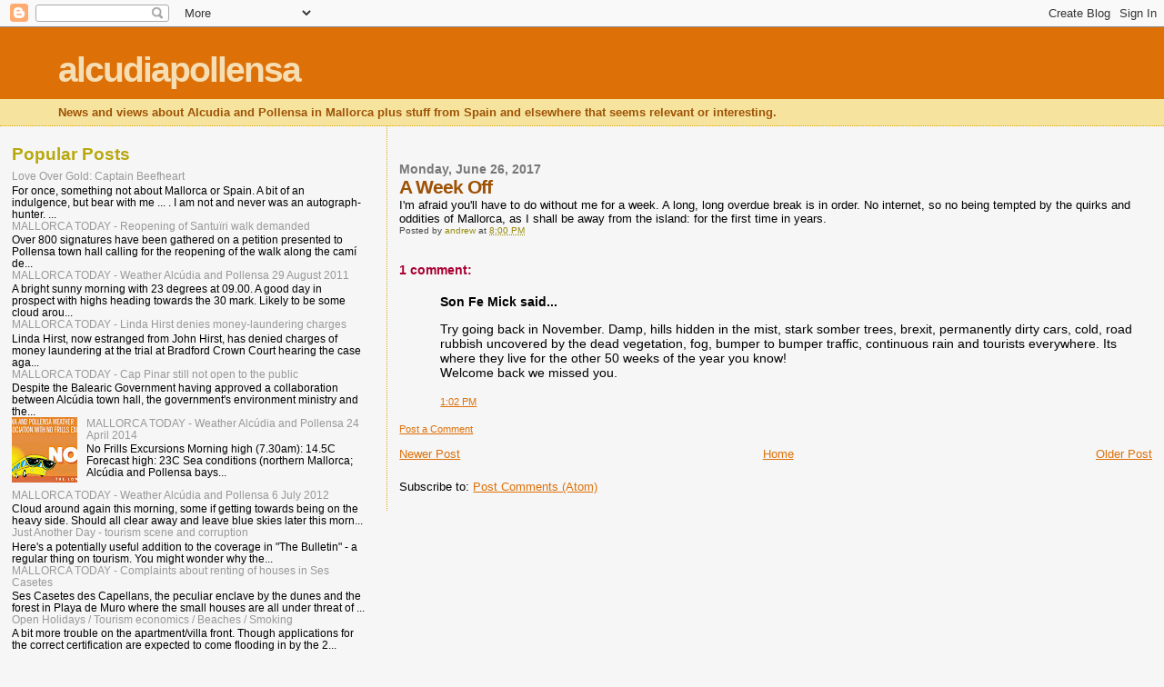

--- FILE ---
content_type: text/html; charset=UTF-8
request_url: https://alcudiapollensa.blogspot.com/b/stats?style=BLACK_TRANSPARENT&timeRange=LAST_MONTH&token=APq4FmDtpHxJRDYV_6WAdhNiKUcbUFE4Llb1zrodkPBflf9C8hgcR6LGaK2LPrvYxoDeOkZV5m7cizwHXbTXV_BvJkdAc4d9kA
body_size: -15
content:
{"total":61162,"sparklineOptions":{"backgroundColor":{"fillOpacity":0.1,"fill":"#000000"},"series":[{"areaOpacity":0.3,"color":"#202020"}]},"sparklineData":[[0,3],[1,3],[2,26],[3,51],[4,75],[5,9],[6,5],[7,8],[8,9],[9,6],[10,10],[11,9],[12,12],[13,9],[14,32],[15,62],[16,85],[17,100],[18,94],[19,87],[20,12],[21,23],[22,20],[23,16],[24,20],[25,38],[26,35],[27,29],[28,9],[29,12]],"nextTickMs":5099}